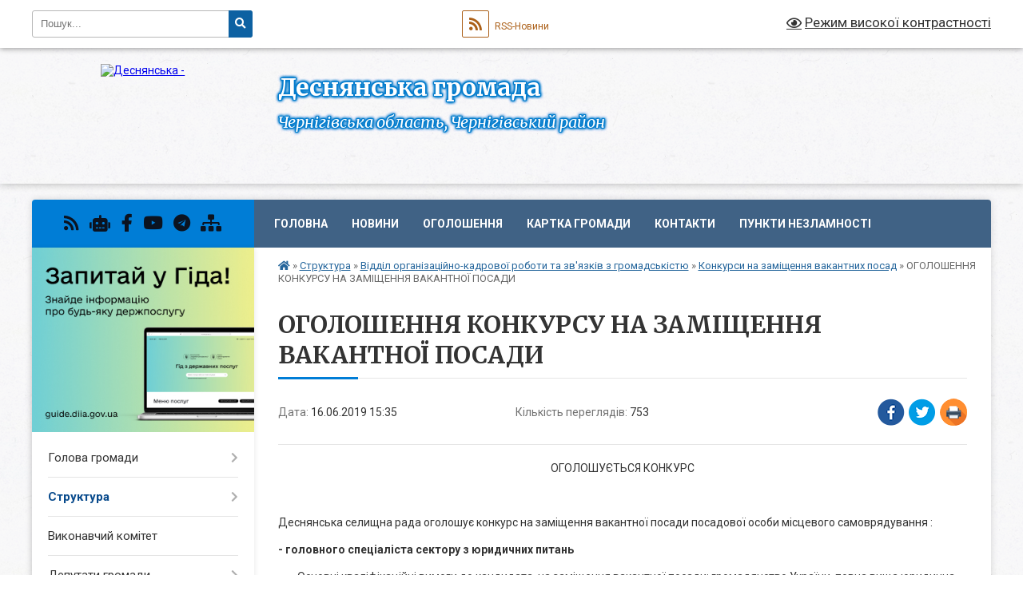

--- FILE ---
content_type: text/html; charset=UTF-8
request_url: https://desnyanska-gromada.gov.ua/news/1565786167/
body_size: 16728
content:
<!DOCTYPE html>
<html lang="uk">
<head>
	<!--[if IE]><meta http-equiv="X-UA-Compatible" content="IE=edge"><![endif]-->
	<meta charset="utf-8">
	<meta name="viewport" content="width=device-width, initial-scale=1">
	<!--[if IE]><script>
		document.createElement('header');
		document.createElement('nav');
		document.createElement('main');
		document.createElement('section');
		document.createElement('article');
		document.createElement('aside');
		document.createElement('footer');
		document.createElement('figure');
		document.createElement('figcaption');
	</script><![endif]-->
	<title>ОГОЛОШЕННЯ КОНКУРСУ НА ЗАМІЩЕННЯ ВАКАНТНОЇ ПОСАДИ | Деснянська громада</title>
	<meta name="description" content="ОГОЛОШУЄТЬСЯ КОНКУРС. .  . . Деснянська селищна рада оголошує конкурс на заміщення вакантної посади посадової особи місцевого самоврядування :  . . - головного спеціаліста сектору з юридичних питань. .     &amp;nbs">
	<meta name="keywords" content="ОГОЛОШЕННЯ, КОНКУРСУ, НА, ЗАМІЩЕННЯ, ВАКАНТНОЇ, ПОСАДИ, |, Деснянська, громада">

	
		<meta property="og:image" content="https://rada.info/upload/users_files/05389882/f14ad0c09bc8d0c9d8e713ef1cfa293c.jpg">
	<meta property="og:image:width" content="262">
	<meta property="og:image:height" content="192">
			<meta property="og:title" content="ОГОЛОШЕННЯ КОНКУРСУ НА ЗАМІЩЕННЯ ВАКАНТНОЇ ПОСАДИ">
			<meta property="og:description" content="ОГОЛОШУЄТЬСЯ КОНКУРС">
			<meta property="og:type" content="article">
	<meta property="og:url" content="https://desnyanska-gromada.gov.ua/news/1565786167/">
		
		<link rel="apple-touch-icon" sizes="57x57" href="https://gromada.org.ua/apple-icon-57x57.png">
	<link rel="apple-touch-icon" sizes="60x60" href="https://gromada.org.ua/apple-icon-60x60.png">
	<link rel="apple-touch-icon" sizes="72x72" href="https://gromada.org.ua/apple-icon-72x72.png">
	<link rel="apple-touch-icon" sizes="76x76" href="https://gromada.org.ua/apple-icon-76x76.png">
	<link rel="apple-touch-icon" sizes="114x114" href="https://gromada.org.ua/apple-icon-114x114.png">
	<link rel="apple-touch-icon" sizes="120x120" href="https://gromada.org.ua/apple-icon-120x120.png">
	<link rel="apple-touch-icon" sizes="144x144" href="https://gromada.org.ua/apple-icon-144x144.png">
	<link rel="apple-touch-icon" sizes="152x152" href="https://gromada.org.ua/apple-icon-152x152.png">
	<link rel="apple-touch-icon" sizes="180x180" href="https://gromada.org.ua/apple-icon-180x180.png">
	<link rel="icon" type="image/png" sizes="192x192"  href="https://gromada.org.ua/android-icon-192x192.png">
	<link rel="icon" type="image/png" sizes="32x32" href="https://gromada.org.ua/favicon-32x32.png">
	<link rel="icon" type="image/png" sizes="96x96" href="https://gromada.org.ua/favicon-96x96.png">
	<link rel="icon" type="image/png" sizes="16x16" href="https://gromada.org.ua/favicon-16x16.png">
	<link rel="manifest" href="https://gromada.org.ua/manifest.json">
	<meta name="msapplication-TileColor" content="#ffffff">
	<meta name="msapplication-TileImage" content="https://gromada.org.ua/ms-icon-144x144.png">
	<meta name="theme-color" content="#ffffff">
	
	
		<meta name="robots" content="">
	
	<link rel="preconnect" href="https://fonts.googleapis.com">
	<link rel="preconnect" href="https://fonts.gstatic.com" crossorigin>
	<link href="https://fonts.googleapis.com/css?family=Merriweather:400i,700|Roboto:400,400i,700,700i&amp;subset=cyrillic-ext" rel="stylesheet">

    <link rel="preload" href="https://cdnjs.cloudflare.com/ajax/libs/font-awesome/5.9.0/css/all.min.css" as="style">
	<link rel="stylesheet" href="https://cdnjs.cloudflare.com/ajax/libs/font-awesome/5.9.0/css/all.min.css" integrity="sha512-q3eWabyZPc1XTCmF+8/LuE1ozpg5xxn7iO89yfSOd5/oKvyqLngoNGsx8jq92Y8eXJ/IRxQbEC+FGSYxtk2oiw==" crossorigin="anonymous" referrerpolicy="no-referrer" />
	
	
    <link rel="preload" href="//gromada.org.ua/themes/ukraine/css/styles_vip.css?v=3.38" as="style">
	<link rel="stylesheet" href="//gromada.org.ua/themes/ukraine/css/styles_vip.css?v=3.38">
	
	<link rel="stylesheet" href="//gromada.org.ua/themes/ukraine/css/226/theme_vip.css?v=1768818432">
	
		<!--[if lt IE 9]>
	<script src="https://oss.maxcdn.com/html5shiv/3.7.2/html5shiv.min.js"></script>
	<script src="https://oss.maxcdn.com/respond/1.4.2/respond.min.js"></script>
	<![endif]-->
	<!--[if gte IE 9]>
	<style type="text/css">
		.gradient { filter: none; }
	</style>
	<![endif]-->

</head>
<body class="">

	<a href="#top_menu" class="skip-link link" aria-label="Перейти до головного меню (Alt+1)" accesskey="1">Перейти до головного меню (Alt+1)</a>
	<a href="#left_menu" class="skip-link link" aria-label="Перейти до бічного меню (Alt+2)" accesskey="2">Перейти до бічного меню (Alt+2)</a>
    <a href="#main_content" class="skip-link link" aria-label="Перейти до головного вмісту (Alt+3)" accesskey="3">Перейти до текстового вмісту (Alt+3)</a>

	

		<div id="all_screen">

						<section class="search_menu">
				<div class="wrap">
					<div class="row">
						<div class="grid-25 fl">
							<form action="https://desnyanska-gromada.gov.ua/search/" class="search">
								<input type="text" name="q" value="" placeholder="Пошук..." aria-label="Введіть пошукову фразу" required>
								<button type="submit" name="search" value="y" aria-label="Натисніть, щоб здійснити пошук"><i class="fa fa-search"></i></button>
							</form>
							<a id="alt_version_eye" href="#" title="Режим високої контрастності" onclick="return set_special('01e8b155801a0bcd8194d2e4021984b37da03ee6');"><i class="far fa-eye"></i></a>
						</div>
						<div class="grid-75">
							<div class="row">
								<div class="grid-25" style="padding-top: 13px;">
									<div id="google_translate_element"></div>
								</div>
								<div class="grid-25" style="padding-top: 13px;">
									<a href="https://gromada.org.ua/rss/226/" class="rss" title="RSS-стрічка"><span><i class="fa fa-rss"></i></span> RSS-Новини</a>
								</div>
								<div class="grid-50 alt_version_block">

									<div class="alt_version">
										<a href="#" class="set_special_version" onclick="return set_special('01e8b155801a0bcd8194d2e4021984b37da03ee6');"><i class="far fa-eye"></i> Режим високої контрастності</a>
									</div>

								</div>
								<div class="clearfix"></div>
							</div>
						</div>
						<div class="clearfix"></div>
					</div>
				</div>
			</section>
			
			<header>
				<div class="wrap">
					<div class="row">

						<div class="grid-25 logo fl">
							<a href="https://desnyanska-gromada.gov.ua/" id="logo">
								<img src="https://rada.info/upload/users_files/05389882/gerb/55ba290c7b2b62f1081002d48ab94618.png" alt="Деснянська - ">
							</a>
						</div>
						<div class="grid-75 title fr">
							<div class="slogan_1">Деснянська громада</div>
							<div class="slogan_2">Чернігівська область, Чернігівський район</div>
						</div>
						<div class="clearfix"></div>

					</div>
					
										
				</div>
			</header>

			<div class="wrap">
				<section class="middle_block">

					<div class="row">
						<div class="grid-75 fr">
							<nav class="main_menu" id="top_menu">
								<ul>
																		<li class="">
										<a href="https://desnyanska-gromada.gov.ua/main/">Головна</a>
																													</li>
																		<li class=" has-sub">
										<a href="https://desnyanska-gromada.gov.ua/news/">Новини</a>
																				<button onclick="return show_next_level(this);" aria-label="Показати підменю"></button>
																														<ul>
																						<li>
												<a href="https://desnyanska-gromada.gov.ua/informaciya-derzhavna-podatkova-sluzhba-ukraini-v-chernigivskij-oblasti-14-37-10-18-02-2021/">Інформує Головне управління ДПС у Чернігівській області</a>
																																			</li>
																						<li>
												<a href="https://desnyanska-gromada.gov.ua/informue-golovne-upravlinnya-pensijnogo-fondu-ukraini-v-chernigivskij-oblasti-10-18-36-23-02-2021/">Інформує Головне управління ПФУ в Чернігівській області</a>
																																			</li>
																						<li>
												<a href="https://desnyanska-gromada.gov.ua/derzhavna-sluzhba-zajnyatosti-12-35-35-17-04-2024/">Інформує Чернігівський обласний центр зайнятості</a>
																																			</li>
																						<li>
												<a href="https://desnyanska-gromada.gov.ua/migracijna-sluzhba-povidomlyae-14-39-10-18-02-2021/">Міграційна служба повідомляє</a>
																																			</li>
																						<li>
												<a href="https://desnyanska-gromada.gov.ua/fondu-socialnogo-strahuvannya-ukraini-v-chernigivskij-oblasti-10-59-58-19-02-2021/">Фонд соціального страхування України в Чернігівській області</a>
																																			</li>
																						<li>
												<a href="https://desnyanska-gromada.gov.ua/upravlinnya-derzhpraci-u-chernigivskij-oblasti-povidomlyae-16-43-31-15-03-2021/">Управління Держпраці у Чернігівській області повідомляє</a>
																																			</li>
																						<li>
												<a href="https://desnyanska-gromada.gov.ua/pressluzhba-sb-ukraini-v-chernigivskij-oblasti-16-40-47-12-08-2021/">Пресслужба СБ України  в Чернігівській області</a>
																																			</li>
																																</ul>
																			</li>
																		<li class=" has-sub">
										<a href="https://desnyanska-gromada.gov.ua/more_news/">Оголошення</a>
																				<button onclick="return show_next_level(this);" aria-label="Показати підменю"></button>
																														<ul>
																						<li>
												<a href="https://desnyanska-gromada.gov.ua/fond-derzhavnogo-majna-ukraini-14-20-01-11-06-2025/">Фонд державного майна України</a>
																																			</li>
																						<li>
												<a href="https://desnyanska-gromada.gov.ua/grantovij-dajdzhest-11-57-00-10-06-2025/">Грантовий дайджест</a>
																																			</li>
																																</ul>
																			</li>
																		<li class="">
										<a href="https://desnyanska-gromada.gov.ua/structure/">Картка громади</a>
																													</li>
																		<li class="">
										<a href="https://desnyanska-gromada.gov.ua/feedback/">Контакти</a>
																													</li>
																		<li class="">
										<a href="https://desnyanska-gromada.gov.ua/punkti-nezlamnosti-15-31-34-02-01-2026/">Пункти незламності</a>
																													</li>
																										</ul>

								<button class="menu-button" id="open-button" tabindex="-1"><i class="fas fa-bars"></i> Меню сайту</button>

							</nav>
							
							<div class="clearfix"></div>

														<section class="bread_crumbs">
								<div xmlns:v="http://rdf.data-vocabulary.org/#"><a href="https://desnyanska-gromada.gov.ua/" title="Головна сторінка"><i class="fas fa-home"></i></a> &raquo; <a href="https://desnyanska-gromada.gov.ua/struktura-09-20-35-12-02-2021/">Структура</a> &raquo; <a href="https://desnyanska-gromada.gov.ua/viddil-organizacijnokadrovoi-roboti-ta-zvyazkiv-z-gromadskistju-15-30-20-14-08-2019/">Відділ організаційно-кадрової роботи та зв'язків з громадськістю</a> &raquo; <a href="https://desnyanska-gromada.gov.ua/konkkursi-na-zamischennya-vakantnih-posad-15-31-45-14-08-2019/" aria-current="page">Конкурси на заміщення вакантних посад</a>  &raquo; <span>ОГОЛОШЕННЯ КОНКУРСУ НА ЗАМІЩЕННЯ ВАКАНТНОЇ ПОСАДИ</span></div>
							</section>
							
							<main id="main_content">

																											<h1>ОГОЛОШЕННЯ КОНКУРСУ НА ЗАМІЩЕННЯ ВАКАНТНОЇ ПОСАДИ</h1>


<div class="row">
	<div class="grid-30 one_news_date">
		Дата: <span>16.06.2019 15:35</span>
	</div>
	<div class="grid-30 one_news_count">
		Кількість переглядів: <span>753</span>
	</div>
		<div class="grid-30 one_news_socials">
		<button class="social_share" data-type="fb" aria-label="Поширити у Фейсбук"><img src="//gromada.org.ua/themes/ukraine/img/share/fb.png" alt="Іконка Facebook"></button>
		<button class="social_share" data-type="tw" aria-label="Поширити в Tweitter"><img src="//gromada.org.ua/themes/ukraine/img/share/tw.png" alt="Іконка Twitter"></button>
		<button class="print_btn" onclick="window.print();" aria-label="Надрукувати статтю"><img src="//gromada.org.ua/themes/ukraine/img/share/print.png" alt="Значок принтера"></button>
	</div>
		<div class="clearfix"></div>
</div>

<hr>

<p align="center">ОГОЛОШУЄТЬСЯ КОНКУРС</p>

<p>&nbsp;</p>

<p>Деснянська селищна рада оголошує конкурс на заміщення вакантної посади посадової особи місцевого самоврядування : <b>&nbsp;</b></p>

<p><b>- головного спеціаліста сектору з юридичних питань</b></p>

<p>&nbsp;&nbsp;&nbsp;&nbsp;&nbsp;&nbsp;&nbsp; <u>Основні кваліфікаційні вимоги до кандидата&nbsp; на заміщення вакантної</u> <u>посади</u>: громадянство України, повна вища юридична&nbsp; освіта, досвід роботи за фахом не менше трьох років, знання нормативних документів, що стосуються&nbsp; державної служби та служби в органах місцевого самоврядування, вільне володіння державною мовою та основним навичкам роботи з комп&rsquo;ютером.</p>

<p>&nbsp;&nbsp;&nbsp;&nbsp;&nbsp;&nbsp;&nbsp;&nbsp;&nbsp;&nbsp;&nbsp;&nbsp; Документи приймаються протягом 30 календарних днів з дня опублікування оголошення за адресою:&nbsp; смт. Десна, вул. Ювілейна 1а, приміщення селищної ради,&nbsp; тел.4-61-18.&nbsp;</p>

<p>&nbsp;</p>

<p><strong>Перелік документів, що подаються претендентом для участі в конкурсі</strong>:</p>

<ol>
	<li>Заява про участь у конкурсі, в якій зазначається про ознайомлення заявника із встановленими законодавством обмеженнями щодо прийняття на службу до органів місцевого самоврядування;</li>
	<li>копія паспорта громадянина України;</li>
	<li>копія ідентифікаційного коду;</li>
</ol>

<p>&nbsp; &nbsp; &nbsp;3) копія документа про освіту;</p>

<ol start="4">
	<li>особова картка (П-2ДС);</li>
	<li>2 фотокартки 4х6;</li>
</ol>

<p>&nbsp; &nbsp; &nbsp;5) згода на обробку персональних даних;</p>

<p>&nbsp; &nbsp; &nbsp;6) підтвердження подання декларації особи, уповноваженої на виконання функцій держави або місцевого самоврядування, за минулий рік (відповідно до статті 45 Закону України &laquo;Про запобігання корупції&raquo;).</p>

<p style="text-align: center;"><img alt="Фото без опису"  alt="" src="https://rada.info/upload/users_files/05389882/f14ad0c09bc8d0c9d8e713ef1cfa293c.jpg" style="width: 262px; height: 192px;" /></p>
<div class="clearfix"></div>

<hr>



<p><a href="https://desnyanska-gromada.gov.ua/konkkursi-na-zamischennya-vakantnih-posad-15-31-45-14-08-2019/" class="btn btn-grey">&laquo; повернутися</a></p>																	
							</main>
						</div>
						<div class="grid-25 fl">

							<div class="project_name">
								<a href="https://gromada.org.ua/rss/226/" rel="nofollow" target="_blank" title="RSS-стрічка новин сайту"><i class="fas fa-rss"></i></a>
																<a href="https://desnyanska-gromada.gov.ua/feedback/#chat_bot" title="Наша громада в смартфоні"><i class="fas fa-robot"></i></a>
																																<a href="https://www.facebook.com/desnaotg/" rel="nofollow" target="_blank" title="Приєднуйтесь до нас у Facebook"><i class="fab fa-facebook-f"></i></a>								<a href="https://www.youtube.com/@%D0%94%D0%B5%D1%81%D0%BD%D1%8F%D0%BD%D1%81%D1%8C%D0%BA%D0%B0%D1%81%D0%B5%D0%BB%D0%B8%D1%89%D0%BD%D0%B0%D1%80%D0%B0%D0%B4%D0%B0" rel="nofollow" target="_blank" title="Наш Youtube-канал"><i class="fab fa-youtube"></i></a>								<a href="https://t.me/desna_gromada" rel="nofollow" target="_blank" title="Телеграм-канал"><i class="fab fa-telegram"></i></a>								<a href="https://desnyanska-gromada.gov.ua/sitemap/" title="Мапа сайту"><i class="fas fa-sitemap"></i></a>
							</div>
														<aside class="left_sidebar">
							
																<div class="diia_guide">
									<a href="https://guide.diia.gov.ua/" rel="nofollow" target="_blank" title="Посилання на Гіда з державних послуг"><img src="https://gromada.org.ua/upload/diia_guide.jpg" alt="Гід державних послуг"></a>
								</div>
								
																<nav class="sidebar_menu" id="left_menu">
									<ul>
																				<li class=" has-sub">
											<a href="https://desnyanska-gromada.gov.ua/golova-gromadi-10-50-28-29-06-2016/">Голова громади</a>
																						<button onclick="return show_next_level(this);" aria-label="Показати підменю"></button>
																																	<i class="fa fa-chevron-right"></i>
											<ul>
																								<li class="">
													<a href="https://desnyanska-gromada.gov.ua/zvit-selischnogo-golovi-09-40-54-13-05-2019/">Звіт селищного голови</a>
																																						</li>
																																			</ul>
																					</li>
																				<li class="active has-sub">
											<a href="https://desnyanska-gromada.gov.ua/struktura-09-20-35-12-02-2021/">Структура</a>
																						<button onclick="return show_next_level(this);" aria-label="Показати підменю"></button>
																																	<i class="fa fa-chevron-right"></i>
											<ul>
																								<li class="">
													<a href="https://desnyanska-gromada.gov.ua/upravlinnya-09-56-54-04-11-2024/">Управління</a>
																																						</li>
																								<li class="">
													<a href="https://desnyanska-gromada.gov.ua/zagalnij-viddil-11-52-45-15-02-2021/">Загальний відділ</a>
																																						</li>
																								<li class="active has-sub">
													<a href="https://desnyanska-gromada.gov.ua/viddil-organizacijnokadrovoi-roboti-ta-zvyazkiv-z-gromadskistju-15-30-20-14-08-2019/">Відділ організаційно-кадрової роботи та зв'язків з громадськістю</a>
																										<button onclick="return show_next_level(this);" aria-label="Показати підменю"></button>
																																							<i class="fa fa-chevron-right"></i>
													<ul>
																												<li class="active"><a href="https://desnyanska-gromada.gov.ua/konkkursi-na-zamischennya-vakantnih-posad-15-31-45-14-08-2019/">Конкурси на заміщення вакантних посад</a></li>
																																									</ul>
																									</li>
																								<li class="">
													<a href="https://desnyanska-gromada.gov.ua/viddil-centr-nadannya-administrativnih-poslug-10-08-52-04-11-2024/">Відділ "Центр надання адміністративних послуг"</a>
																																						</li>
																								<li class="">
													<a href="https://desnyanska-gromada.gov.ua/sektor-z-juridichnih-pitan-12-04-30-15-02-2021/">Сектор з юридичних питань</a>
																																						</li>
																								<li class=" has-sub">
													<a href="https://desnyanska-gromada.gov.ua/sektor-kulturi-turizmu-sportu-14-30-56-18-02-2021/">Сектор культури, туризму, спорту</a>
																										<button onclick="return show_next_level(this);" aria-label="Показати підменю"></button>
																																							<i class="fa fa-chevron-right"></i>
													<ul>
																												<li><a href="https://desnyanska-gromada.gov.ua/amatorski-kolektivi-12-27-54-24-09-2018/">Аматорські колективи</a></li>
																												<li><a href="https://desnyanska-gromada.gov.ua/normativna-baza-10-54-39-03-08-2017/">Нормативна база</a></li>
																												<li><a href="https://desnyanska-gromada.gov.ua/muzejnij-kutochok-v-budinku-kulturi-s-morivsk-16-21-45-20-09-2018/">Музейний куточок в Будинку культури села Морівськ</a></li>
																												<li><a href="https://desnyanska-gromada.gov.ua/posilannya-10-54-05-03-08-2017/">Посилання</a></li>
																												<li><a href="https://desnyanska-gromada.gov.ua/kultura-10-52-43-03-08-2017/">Культура</a></li>
																																									</ul>
																									</li>
																								<li class=" has-sub">
													<a href="https://desnyanska-gromada.gov.ua/socialna-robota-08-44-34-03-08-2017/">Відділ у справах сім`ї, дітей та молоді, соціального захисту населення.</a>
																										<button onclick="return show_next_level(this);" aria-label="Показати підменю"></button>
																																							<i class="fa fa-chevron-right"></i>
													<ul>
																												<li><a href="https://desnyanska-gromada.gov.ua/podii-08-51-26-03-08-2017/">Події</a></li>
																												<li><a href="https://desnyanska-gromada.gov.ua/pro-zapobigannya-ta-protidiju-domashnomu-nasilstvu-08-48-19-26-06-2019/">Протидія домашньому насильству</a></li>
																												<li><a href="https://desnyanska-gromada.gov.ua/derzhavni-standarti-socialnih-poslug-1522747660/">Державні стандарти соціальних послуг</a></li>
																												<li><a href="https://desnyanska-gromada.gov.ua/viznachennya-potreb-naselennya-teritorialnoi-gromadi-u-socialnih-poslugah-15-50-12-11-04-2024/">Визначення потреб населення територіальної громади у соціальних послугах станом на 2024 рік</a></li>
																												<li><a href="https://desnyanska-gromada.gov.ua/informacijni-kartki-socialnih-poslug-08-31-31-01-04-2025/">Інформаційні картки соціальних послуг</a></li>
																																									</ul>
																									</li>
																								<li class="">
													<a href="https://desnyanska-gromada.gov.ua/buhgalterskij-viddil-10-04-14-04-11-2024/">Бухгалтерський відділ</a>
																																						</li>
																								<li class=" has-sub">
													<a href="https://desnyanska-gromada.gov.ua/viddil-zemelnih-vidnosin-arhitekturi-mistobuduvannya-1525502613/">Відділ земельних відносин, архітектури, містобудування</a>
																										<button onclick="return show_next_level(this);" aria-label="Показати підменю"></button>
																																							<i class="fa fa-chevron-right"></i>
													<ul>
																												<li><a href="https://desnyanska-gromada.gov.ua/perelik-obektiv-komunalnoi-vlasnosti-14-37-27-14-07-2020/">Перелік об'єктів комунальної власності</a></li>
																												<li><a href="https://desnyanska-gromada.gov.ua/derzhavni-budivelni-normi-1525503619/">Державні будівельні норми</a></li>
																												<li><a href="https://desnyanska-gromada.gov.ua/dogovori-arendi-09-57-42-16-09-2020/">Договори оренди</a></li>
																												<li><a href="https://desnyanska-gromada.gov.ua/detalni-plani-teritorij-16-23-47-18-05-2020/">Детальні плани територій</a></li>
																												<li><a href="https://desnyanska-gromada.gov.ua/zrazki-zayav-1525509913/">Зразки заяв</a></li>
																												<li><a href="https://desnyanska-gromada.gov.ua/mistobudivna-dokumentaciya-1525684371/">Містобудівна документація</a></li>
																												<li><a href="https://desnyanska-gromada.gov.ua/normativna-baza-1525506973/">Нормативна база</a></li>
																																									</ul>
																									</li>
																								<li class="">
													<a href="https://desnyanska-gromada.gov.ua/sektor-ekonomiki-10-05-20-04-11-2024/">Сектор економіки</a>
																																						</li>
																								<li class=" has-sub">
													<a href="https://desnyanska-gromada.gov.ua/sektor-z-publichnih-zakupivel-11-59-37-18-02-2021/">Сектор з публічних закупівель</a>
																										<button onclick="return show_next_level(this);" aria-label="Показати підменю"></button>
																																							<i class="fa fa-chevron-right"></i>
													<ul>
																												<li><a href="https://desnyanska-gromada.gov.ua/tenderna-dokumentaciya-1527772256/">Тендерна документація</a></li>
																												<li><a href="https://desnyanska-gromada.gov.ua/plan-tendernih-zakupivel-na-2019-rik-15-47-54-03-01-2019/">План тендерних закупівель на 2019 рік</a></li>
																												<li><a href="https://desnyanska-gromada.gov.ua/plan-tendernih-zakupivel-1527773869/">План тендерних закупівель на 2018 рік</a></li>
																												<li><a href="https://desnyanska-gromada.gov.ua/obgruntuvannya-tehnichnih-ta-yakisnih-harakteristik-15-59-14-03-03-2021/">Обгрунтування технічних та якісних характеристик</a></li>
																												<li><a href="https://desnyanska-gromada.gov.ua/informaciya-schodo-procedur-zakupivel-08-26-41-12-07-2021/">Інформація щодо процедур закупівель</a></li>
																												<li><a href="https://desnyanska-gromada.gov.ua/zrazki-dokumentiv-10-21-11-12-01-2026/">Зразки документів</a></li>
																																									</ul>
																									</li>
																								<li class="">
													<a href="https://desnyanska-gromada.gov.ua/sluzhba-u-spravah-ditej-11-26-14-15-02-2021/">Служба у справах дітей</a>
																																						</li>
																								<li class=" has-sub">
													<a href="https://desnyanska-gromada.gov.ua/miscevij-finansovij-organ-12-22-25-12-02-2021/">Фінансовий відділ</a>
																										<button onclick="return show_next_level(this);" aria-label="Показати підменю"></button>
																																							<i class="fa fa-chevron-right"></i>
													<ul>
																												<li><a href="https://desnyanska-gromada.gov.ua/struktura-11-44-12-15-02-2021/">Структура</a></li>
																												<li><a href="https://desnyanska-gromada.gov.ua/bjudzhet-gromadi-15-44-56-15-12-2020/">Бюджет громади</a></li>
																												<li><a href="https://desnyanska-gromada.gov.ua/proekti-bjudzhetu-15-46-04-15-12-2020/">Проекти рішення про бюджет</a></li>
																												<li><a href="https://desnyanska-gromada.gov.ua/rishennya-pro-bjudzhet-na-2021-rik-12-43-57-29-12-2020/">Рішення про бюджет</a></li>
																												<li><a href="https://desnyanska-gromada.gov.ua/zviti-16-57-55-17-02-2021/">Звіти</a></li>
																												<li><a href="https://desnyanska-gromada.gov.ua/nakazi-16-35-45-12-11-2025/">Накази</a></li>
																																									</ul>
																									</li>
																								<li class=" has-sub">
													<a href="https://desnyanska-gromada.gov.ua/viddil-osviti-16-36-06-02-08-2017/">Відділ освіти</a>
																										<button onclick="return show_next_level(this);" aria-label="Показати підменю"></button>
																																							<i class="fa fa-chevron-right"></i>
													<ul>
																												<li><a href="https://desnyanska-gromada.gov.ua/ustanovchi-dokumenti-1536741461/">Установчі документи</a></li>
																												<li><a href="https://desnyanska-gromada.gov.ua/prozorist-ta-informacijna-vidkritist-zakladiv-osviti-gromadi-14-37-47-29-11-2017/">Прозорість та інформаційна відкритість закладів освіти громади</a></li>
																												<li><a href="https://desnyanska-gromada.gov.ua/podii-16-52-08-02-08-2017/">Події</a></li>
																												<li><a href="https://desnyanska-gromada.gov.ua/koshtoris-ta-finansovi-zviti-14-17-44-23-06-2020/">Кошторис та фінансові звіти</a></li>
																												<li><a href="https://desnyanska-gromada.gov.ua/obgovorennya-15-40-31-23-11-2018/">Громадське обговорення щодо присвоєння імені Героя України Євгена Лоскота Деснянському НВК</a></li>
																												<li><a href="https://desnyanska-gromada.gov.ua/konkurs-14-39-11-07-06-2019/">Конкурс</a></li>
																																									</ul>
																									</li>
																								<li class="">
													<a href="https://desnyanska-gromada.gov.ua/viddil-blagoustroju-10-06-44-04-11-2024/">Відділ благоустрою</a>
																																						</li>
																								<li class="">
													<a href="https://desnyanska-gromada.gov.ua/obslugovujuchij-personal-10-11-08-04-11-2024/">Обслуговуючий персонал</a>
																																						</li>
																																			</ul>
																					</li>
																				<li class="">
											<a href="https://desnyanska-gromada.gov.ua/vikonavchij-komitet-10-48-49-29-06-2016/">Виконавчий комітет</a>
																																</li>
																				<li class=" has-sub">
											<a href="https://desnyanska-gromada.gov.ua/deputatskij-sklad-10-16-27-29-06-2016/">Депутати громади</a>
																						<button onclick="return show_next_level(this);" aria-label="Показати підменю"></button>
																																	<i class="fa fa-chevron-right"></i>
											<ul>
																								<li class="">
													<a href="https://desnyanska-gromada.gov.ua/postijni-komisii-desnyanskoi-selischnoi-radi-10-50-29-28-01-2020/">Постійні комісії Деснянської селищної ради</a>
																																						</li>
																								<li class="">
													<a href="https://desnyanska-gromada.gov.ua/zvernennya-gromadyan-16-12-29-11-10-2021/">Звернення громадян</a>
																																						</li>
																																			</ul>
																					</li>
																				<li class=" has-sub">
											<a href="https://desnyanska-gromada.gov.ua/pasport-gromadi-10-47-18-29-06-2016/">Паспорт громади</a>
																						<button onclick="return show_next_level(this);" aria-label="Показати підменю"></button>
																																	<i class="fa fa-chevron-right"></i>
											<ul>
																								<li class="">
													<a href="https://desnyanska-gromada.gov.ua/pasport-gromadi-stanom-na-2023-rik-14-33-47-31-05-2023/">Паспорт громади станом на 2023 рік</a>
																																						</li>
																								<li class="">
													<a href="https://desnyanska-gromada.gov.ua/pasport-gromadi-stanom-na-2024-rik-12-10-26-26-02-2024/">Паспорт громади станом на 2024 рік</a>
																																						</li>
																								<li class="">
													<a href="https://desnyanska-gromada.gov.ua/pasport-gromadi-stanom-na-2025-rik-08-51-46-07-01-2025/">Паспорт громади станом на 2025 рік</a>
																																						</li>
																								<li class="">
													<a href="https://desnyanska-gromada.gov.ua/utochnennya-pereliku-nazv-vulic-ta-provulkiv-u-naselenih-punktah-na-teritorii-desnyanskoi-selischnoi-radi-11-35-02-13-01-2025/">Уточнення переліку назв вулиць та провулків у населених пунктах на території Деснянської селищної ради</a>
																																						</li>
																																			</ul>
																					</li>
																				<li class="">
											<a href="https://desnyanska-gromada.gov.ua/istorichna-dovidka-10-18-04-29-06-2016/">Історична довідка</a>
																																</li>
																				<li class="">
											<a href="https://desnyanska-gromada.gov.ua/gendernij-pasport-08-54-06-31-05-2024/">Гендерний паспорт</a>
																																</li>
																				<li class="">
											<a href="https://desnyanska-gromada.gov.ua/docs/">Офіційні документи</a>
																																</li>
																				<li class=" has-sub">
											<a href="https://desnyanska-gromada.gov.ua/dostup-do-publichnoi-informacii-08-18-16-02-03-2018/">Доступ до публічної інформації</a>
																						<button onclick="return show_next_level(this);" aria-label="Показати підменю"></button>
																																	<i class="fa fa-chevron-right"></i>
											<ul>
																								<li class="">
													<a href="https://desnyanska-gromada.gov.ua/pro-organizaciju-roboti-iz-zabezpechennya-desnyanskoju-selischnoju-radoju-dostupu-do-publichnoi-informacii-u-vidpovidnosti-z-vimogami-chinnogo-zakonod/">Про організацію роботи із забезпечення Деснянською  селищною радою доступу до публічної інформації у відповідності з вимогами чинного законодавства</a>
																																						</li>
																								<li class="">
													<a href="https://desnyanska-gromada.gov.ua/poryadok-dostupu-do-publichnoi-informacii -u-desnyanskij-selischnij-radi-09-17-20-02-03-2018/">Порядок  доступу до публічної інформації  у Деснянській селищній раді</a>
																																						</li>
																								<li class="">
													<a href="https://desnyanska-gromada.gov.ua/forma-zapitu-na-informaciju-09-19-45-02-03-2018/">Форма запиту на інформацію</a>
																																						</li>
																								<li class="">
													<a href="https://desnyanska-gromada.gov.ua/perelik-informacii-z-obmezhenim-dostupom -konfidencijnoi-taemnoi-sluzhbovoi-scho-e-u-volodinni-desnyanskoi-selischnoi-radi-09-22-01-02-03-2018/">Перелік  Інформації з обмеженим доступом  ( конфіденційної, таємної, службової), що є у володінні Деснянської селищної ради</a>
																																						</li>
																								<li class="">
													<a href="https://desnyanska-gromada.gov.ua/instrukciya-schodo-proceduri-podannya-ta-rozglyadu-zapitu-na-informaciju-09-23-52-02-03-2018/">Інструкція щодо процедури подання та розгляду запиту на інформацію</a>
																																						</li>
																																			</ul>
																					</li>
																				<li class=" has-sub">
											<a href="https://desnyanska-gromada.gov.ua/mistobudivna-dokumentaciya-15-58-27-30-07-2024/">Містобудівна документація</a>
																						<button onclick="return show_next_level(this);" aria-label="Показати підменю"></button>
																																	<i class="fa fa-chevron-right"></i>
											<ul>
																								<li class=" has-sub">
													<a href="https://desnyanska-gromada.gov.ua/dokumentaciya-do-kompleksnogo-planu-15-59-32-30-07-2024/">Комплексний план</a>
																										<button onclick="return show_next_level(this);" aria-label="Показати підменю"></button>
																																							<i class="fa fa-chevron-right"></i>
													<ul>
																												<li><a href="https://desnyanska-gromada.gov.ua/dokumentaciya-do-kompleksnogo-planu-14-45-53-31-07-2024/">Документація до комплексного плану</a></li>
																												<li><a href="https://desnyanska-gromada.gov.ua/dlya-oznajomlennya-gromadskosti-14-54-05-31-07-2024/">Для ознайомлення громадськості</a></li>
																												<li><a href="https://desnyanska-gromada.gov.ua/gromadske-obgovorennya-14-54-36-31-07-2024/">Громадське обговорення</a></li>
																																									</ul>
																									</li>
																								<li class="">
													<a href="https://desnyanska-gromada.gov.ua/detalni-plani-teritorii-14-17-36-31-07-2024/">Детальні плани території</a>
																																						</li>
																								<li class="">
													<a href="https://desnyanska-gromada.gov.ua/generalnij-plan-naselenogo-punktu-14-41-55-31-07-2024/">Генеральний план населеного пункту</a>
																																						</li>
																																			</ul>
																					</li>
																				<li class=" has-sub">
											<a href="https://desnyanska-gromada.gov.ua/programi-09-12-36-28-12-2021/">Програми</a>
																						<button onclick="return show_next_level(this);" aria-label="Показати підменю"></button>
																																	<i class="fa fa-chevron-right"></i>
											<ul>
																								<li class="">
													<a href="https://desnyanska-gromada.gov.ua/programi-na-2024-rik-15-03-46-14-02-2024/">Програми на 2024 рік</a>
																																						</li>
																								<li class="">
													<a href="https://desnyanska-gromada.gov.ua/programi-na-2025-rik-09-42-50-02-12-2024/">Програми на 2025 рік</a>
																																						</li>
																								<li class="">
													<a href="https://desnyanska-gromada.gov.ua/programi-na-2026-rik-15-35-35-14-11-2025/">Програми на 2026 рік</a>
																																						</li>
																																			</ul>
																					</li>
																				<li class=" has-sub">
											<a href="https://desnyanska-gromada.gov.ua/regulyatorna-politika-1527770984/">Регуляторна політика</a>
																						<button onclick="return show_next_level(this);" aria-label="Показати підменю"></button>
																																	<i class="fa fa-chevron-right"></i>
											<ul>
																								<li class="">
													<a href="https://desnyanska-gromada.gov.ua/povidomlennya-pro-opriljudnennya-proektiv-regulyatornih-aktiv-09-42-02-12-05-2020/">Повідомлення про оприлюднення проектів регуляторних актів</a>
																																						</li>
																								<li class="">
													<a href="https://desnyanska-gromada.gov.ua/proekti-regulyatornih-aktiv-16-43-14-26-07-2021/">Проекти регуляторних актів</a>
																																						</li>
																								<li class="">
													<a href="https://desnyanska-gromada.gov.ua/prijnyati-regulyatorni-akti-16-44-07-26-07-2021/">Прийняті регуляторні акти</a>
																																						</li>
																								<li class="">
													<a href="https://desnyanska-gromada.gov.ua/regulyatorni-akti-14-30-29-24-05-2019/">Аналізи регуляторного впливу</a>
																																						</li>
																								<li class="">
													<a href="https://desnyanska-gromada.gov.ua/plan-diyalnosti-z-pidgotovki-regulyatornih-aktiv-15-15-43-27-07-2021/">План діяльності з підготовки регуляторних актів</a>
																																						</li>
																								<li class="">
													<a href="https://desnyanska-gromada.gov.ua/zviti-11-55-29-25-10-2021/">Звіти</a>
																																						</li>
																																			</ul>
																					</li>
																				<li class="">
											<a href="https://desnyanska-gromada.gov.ua/socialnoekonomichnij-rozvitok-15-38-42-11-11-2021/">Соціально-економічний розвиток</a>
																																</li>
																				<li class=" has-sub">
											<a href="https://desnyanska-gromada.gov.ua/cnap-12-17-58-29-03-2023/">ЦНАП (Центр надання адміністративних послуг)</a>
																						<button onclick="return show_next_level(this);" aria-label="Показати підменю"></button>
																																	<i class="fa fa-chevron-right"></i>
											<ul>
																								<li class="">
													<a href="https://desnyanska-gromada.gov.ua/reglament-16-27-34-31-03-2023/">Регламент</a>
																																						</li>
																								<li class="">
													<a href="https://desnyanska-gromada.gov.ua/polozhennya-16-30-35-31-03-2023/">Положення</a>
																																						</li>
																								<li class="">
													<a href="https://desnyanska-gromada.gov.ua/perelik-poslug-16-33-53-31-03-2023/">Перелік послуг</a>
																																						</li>
																								<li class="">
													<a href="https://desnyanska-gromada.gov.ua/grafik-roboti-16-35-44-31-03-2023/">Графік роботи</a>
																																						</li>
																								<li class="">
													<a href="https://desnyanska-gromada.gov.ua/informacijni-kartki-15-19-54-03-04-2023/">Інформаційні картки</a>
																																						</li>
																								<li class="">
													<a href="https://desnyanska-gromada.gov.ua/informacijni-videoroliki-08-51-37-01-05-2025/">Інформаційні відеоролики</a>
																																						</li>
																																			</ul>
																					</li>
																				<li class=" has-sub">
											<a href="https://desnyanska-gromada.gov.ua/komunalni-pidpriemstva-12-24-32-14-08-2017/">Комунальні підприємства</a>
																						<button onclick="return show_next_level(this);" aria-label="Показати підменю"></button>
																																	<i class="fa fa-chevron-right"></i>
											<ul>
																								<li class=" has-sub">
													<a href="https://desnyanska-gromada.gov.ua/kp-mizhrichchya-12-25-18-14-08-2017/">КП "МІЖРІЧЧЯ" Денянської селищної ради</a>
																										<button onclick="return show_next_level(this);" aria-label="Показати підменю"></button>
																																							<i class="fa fa-chevron-right"></i>
													<ul>
																												<li><a href="https://desnyanska-gromada.gov.ua/finansova-zvitnist-12-48-45-30-07-2019/">Фінансова звітність за І та ІІ квартал.</a></li>
																												<li><a href="https://desnyanska-gromada.gov.ua/finansova-zvitnist-za-9-m-11-14-16-31-10-2019/">Фінансова звітність за 9 м.</a></li>
																												<li><a href="https://desnyanska-gromada.gov.ua/finansova-zvitnist-na-31-grudnya-2019-roku-10-13-49-30-01-2020/">Фінансова звітність станом на 31 грудня 2019 року</a></li>
																																									</ul>
																									</li>
																								<li class=" has-sub">
													<a href="https://desnyanska-gromada.gov.ua/kp-pmsd-12-29-12-14-08-2017/">КНП "Деснянський центр первинної медико-санітарної допомоги"</a>
																										<button onclick="return show_next_level(this);" aria-label="Показати підменю"></button>
																																							<i class="fa fa-chevron-right"></i>
													<ul>
																												<li><a href="https://desnyanska-gromada.gov.ua/statut-knp-desnyanskij-cpmsd-11-59-04-03-04-2019/">Статут КНП "Деснянський ЦПМСД</a></li>
																												<li><a href="https://desnyanska-gromada.gov.ua/finansova-zvitnist-11-17-08-23-01-2020/">Фінансова звітність</a></li>
																												<li><a href="https://desnyanska-gromada.gov.ua/obgruntuvannya-tehnichnih-ta-yakisnih-harakteristik-zakupivli-tovariv-14-39-40-25-06-2024/">Обґрунтування технічних та якісних характеристик закупівлі товарів</a></li>
																																									</ul>
																									</li>
																																			</ul>
																					</li>
																				<li class="">
											<a href="https://desnyanska-gromada.gov.ua/evidnovlennya-10-45-48-16-08-2025/">єВідновлення</a>
																																</li>
																				<li class="">
											<a href="https://desnyanska-gromada.gov.ua/vakansii-09-03-39-02-04-2024/">Вакансії</a>
																																</li>
																				<li class=" has-sub">
											<a href="https://desnyanska-gromada.gov.ua/korisna-informaciya-12-11-24-02-01-2018/">Корисна інформація</a>
																						<button onclick="return show_next_level(this);" aria-label="Показати підменю"></button>
																																	<i class="fa fa-chevron-right"></i>
											<ul>
																								<li class="">
													<a href="https://desnyanska-gromada.gov.ua/utochnennya-pereliku-nazv-vulic-ta-provulkiv-u-naselenih-punktah-na-teritorii-desnyanskoi-selischnoi-radi-11-36-12-13-01-2025/">Уточнення переліку назв вулиць та провулків у населених пунктах на території Деснянської селищної ради</a>
																																						</li>
																								<li class="">
													<a href="https://desnyanska-gromada.gov.ua/informaciya-scho-mae-gromadskosuspilnij-interes-16-08-50-24-01-2018/">Інформація, що має громадсько-суспільний інтерес</a>
																																						</li>
																								<li class="">
													<a href="https://desnyanska-gromada.gov.ua/korisni-posilannya-12-26-50-02-01-2018/">Корисні посилання</a>
																																						</li>
																								<li class="">
													<a href="https://desnyanska-gromada.gov.ua/virobnichij-travmatizm-–-prichini-ta-shlyahi-jogo-zapobigannya-11-56-11-11-01-2018/">Виробничий травматизм - причина та шляхи його запобігання</a>
																																						</li>
																								<li class="">
													<a href="https://desnyanska-gromada.gov.ua/rozrobka-kompleksnih-planiv-posibnik-dlya-gromad-10-28-10-09-11-2023/">«Розробка комплексних планів» посібник для громад</a>
																																						</li>
																																			</ul>
																					</li>
																				<li class=" has-sub">
											<a href="https://desnyanska-gromada.gov.ua/cifrova-osvita-09-48-28-07-11-2025/">Цифрова освіта</a>
																						<button onclick="return show_next_level(this);" aria-label="Показати підменю"></button>
																																	<i class="fa fa-chevron-right"></i>
											<ul>
																								<li class="">
													<a href="https://desnyanska-gromada.gov.ua/novini-09-51-33-07-11-2025/">Новини</a>
																																						</li>
																								<li class="">
													<a href="https://desnyanska-gromada.gov.ua/osnovi-kibergigieni-09-51-55-07-11-2025/">Основи кібергігієни</a>
																																						</li>
																																			</ul>
																					</li>
																				<li class="">
											<a href="https://desnyanska-gromada.gov.ua/strategii-rozvitku-2017-2025-15-34-52-14-09-2023/">Стратегії розвитку 2017 - 2025</a>
																																</li>
																				<li class="">
											<a href="https://desnyanska-gromada.gov.ua/rozrobka-strategii-rozvitku-desnyanskoi-teritorialnoi-gromadi-na-20222027-rr-11-42-30-18-02-2022/">Розробка Стратегії розвитку на 2022-2027 рр.</a>
																																</li>
																				<li class="">
											<a href="https://desnyanska-gromada.gov.ua/konsultaciya-z-gromadskistju-15-50-31-20-05-2020/">Консультації з громадськістю</a>
																																</li>
																				<li class=" has-sub">
											<a href="https://desnyanska-gromada.gov.ua/miscevi-vibori-16-38-02-02-10-2020/">Місцеві вибори</a>
																						<button onclick="return show_next_level(this);" aria-label="Показати підменю"></button>
																																	<i class="fa fa-chevron-right"></i>
											<ul>
																								<li class="">
													<a href="https://desnyanska-gromada.gov.ua/miscevi-vibori-2020-16-38-18-02-10-2020/">Місцеві вибори 2020</a>
																																						</li>
																																			</ul>
																					</li>
																				<li class="">
											<a href="https://desnyanska-gromada.gov.ua/policejskij-oficer-gromadi-15-29-52-23-12-2023/">Поліцейський офіцер громади</a>
																																</li>
																				<li class=" has-sub">
											<a href="https://desnyanska-gromada.gov.ua/mobilna-brigada socialnopsihologichnoi-dopomogi-12-32-41-13-06-2024/">Мобільна бригада соціально-психологічної допомоги</a>
																						<button onclick="return show_next_level(this);" aria-label="Показати підменю"></button>
																																	<i class="fa fa-chevron-right"></i>
											<ul>
																								<li class="">
													<a href="https://desnyanska-gromada.gov.ua/zapobigannya-ta-protidiya-nasilstvu-za-oznakoju-stati-na-robochomu-misci-11-41-22-15-10-2025/">Запобігання та протидія насильству за ознакою статі на робочому місці</a>
																																						</li>
																																			</ul>
																					</li>
																				<li class="">
											<a href="https://desnyanska-gromada.gov.ua/informaciya-dlya-vnutrishno-peremischenih-osib-vpo-15-49-24-06-02-2025/">Інформація для внутрішньо переміщених осіб (ВПО)</a>
																																</li>
																				<li class=" has-sub">
											<a href="https://desnyanska-gromada.gov.ua/informaciya-dlya-veteraniv-ta-vpo-10-12-23-05-02-2025/">Інформація для ветеранів</a>
																						<button onclick="return show_next_level(this);" aria-label="Показати підменю"></button>
																																	<i class="fa fa-chevron-right"></i>
											<ul>
																								<li class="">
													<a href="https://desnyanska-gromada.gov.ua/fahivec-iz-suprovodu-veteraniv-ta-demobilizovanih-osib-09-14-55-31-10-2025/">Фахівець із супроводу ветеранів та демобілізованих осіб</a>
																																						</li>
																																			</ul>
																					</li>
																				<li class="">
											<a href="https://desnyanska-gromada.gov.ua/bezbarernist-14-54-36-14-02-2025/">Безбар'єрність</a>
																																</li>
																				<li class="">
											<a href="https://desnyanska-gromada.gov.ua/civilnij-zahist-10-00-27-24-03-2023/">Цивільний захист</a>
																																</li>
																				<li class="">
											<a href="https://desnyanska-gromada.gov.ua/nashi-geroi-10-33-36-20-06-2024/">Дошка пам'яті</a>
																																</li>
																				<li class="">
											<a href="https://desnyanska-gromada.gov.ua/stop-fejk-09-22-26-07-02-2020/">Stop Фейк</a>
																																</li>
																				<li class=" has-sub">
											<a href="https://desnyanska-gromada.gov.ua/ochischennya-vladi-15-35-30-25-10-2021/">Очищення влади</a>
																						<button onclick="return show_next_level(this);" aria-label="Показати підменю"></button>
																																	<i class="fa fa-chevron-right"></i>
											<ul>
																								<li class="">
													<a href="https://desnyanska-gromada.gov.ua/perelik-pracivnikiv-15-36-25-25-10-2021/">Перелік працівників</a>
																																						</li>
																																			</ul>
																					</li>
																				<li class=" has-sub">
											<a href="https://desnyanska-gromada.gov.ua/video-15-08-12-27-09-2024/">Відео</a>
																						<button onclick="return show_next_level(this);" aria-label="Показати підменю"></button>
																																	<i class="fa fa-chevron-right"></i>
											<ul>
																								<li class="">
													<a href="https://desnyanska-gromada.gov.ua/sesii-15-10-33-27-09-2024/">Сесії</a>
																																						</li>
																								<li class="">
													<a href="https://desnyanska-gromada.gov.ua/zasidannya-postijnih-komisij-08-31-12-30-09-2024/">Засідання постійних комісій</a>
																																						</li>
																																			</ul>
																					</li>
																													</ul>
								</nav>

																	<div class="petition_block">

	<div class="petition_title">Публічні закупівлі</div>

		<p><a href="https://desnyanska-gromada.gov.ua/prozorro/" title="Прозорро - публічні закупівлі"><img src="//gromada.org.ua/themes/ukraine/img/prozorro_logo.png?v=2025" alt="Банер Прозорро"></a></p>
	
	
	
</div>								
																	<div class="petition_block">
	
	<div class="petition_title">Особистий кабінет користувача</div>

		<div class="alert alert-warning">
		Ви не авторизовані. Для того, щоб мати змогу створювати або підтримувати петиції<br>
		<a href="#auth_petition" class="open-popup add_petition btn btn-yellow btn-small btn-block" style="margin-top: 10px;"><i class="fa fa-user"></i> авторизуйтесь</a>
	</div>
		
			<div class="petition_title">Система петицій</div>
		
					<div class="none_petition">Немає петицій, за які можна голосувати</div>
						
		
	
</div>
								
								
																	<div class="appeals_block">

	
				
				<div class="alert alert-info">
			<a href="#auth_person" class="alert-link open-popup"><i class="fas fa-unlock-alt"></i> Кабінет посадової особи</a>
		</div>
			
	
</div>								
								
																<div id="banner_block">

									<p style="text-align:center"><a rel="nofollow" href="https://www.president.gov.ua/" target="_blank"><img alt="Фото без опису" src="https://rada.info/upload/users_files/05389882/09fee84ad3b9b745dc7b8d45d522be77.jpg" style="height: 100px; margin-bottom: 2px; width: 300px; border-width: 1px; border-style: solid;" /></a></p>

<p style="text-align:center"><a rel="nofollow" href="https://www.rada.gov.ua/" target="_blank"><img alt="Фото без опису" src="https://rada.info/upload/users_files/05389882/ad87eee1ec0a44465f0cfd1afbdb5918.jpg" style="width: 300px; height: 100px; border-width: 1px; border-style: solid;" /></a></p>

<p style="text-align:center"><a rel="nofollow" href="http://www.kmu.gov.ua" target="_blank"><img alt="Фото без опису" src="https://rada.info/upload/users_files/05389882/0c99eb5eef5f602a70cec5f3f9a9f929.jpg" style="height: 100px; width: 300px; border-width: 1px; border-style: solid;" /></a></p>

<p style="text-align:center"><a rel="nofollow" href="https://www.cg.gov.ua/" target="_blank"><img alt="Чернігівська обласна військова адміністрація" src="https://rada.info/upload/users_files/05389882/96a98a0df7114875f810a91e10fbf944.png" style="width: 300px; height: 100px; border-width: 1px; border-style: solid;" /></a></p>

<p style="text-align:center"><a rel="nofollow" href="https://chadm.cg.gov.ua/" target="_blank"><img alt="Чернігівська районна державна адміністрація" src="https://rada.info/upload/users_files/05389882/538e8157f3e2fb68b45069591774f14c.png" style="border-width: 1px; border-style: solid; width: 300px; height: 100px;" /></a></p>

<p style="text-align:center"><a rel="nofollow" href="https://guide.diia.gov.ua/" target="_blank"><img alt="Фото без опису" src="https://rada.info/upload/users_files/05389882/1ec2a2fc6d20d30a5bc455d33ffa012b.jpg" style="width: 300px; height: 100px; border-width: 1px; border-style: solid;" /></a></p>

<p style="text-align:center"><a rel="nofollow" href="https://bf.diia.gov.ua/" target="_blank"><img alt="Статті та інструкції, які допоможуть розібратися в державних послугах у важливі моменти життя" src="https://rada.info/upload/users_files/05389882/97d2f8144c9c66c1fb5e0fc8d612214c.png" style="border-width: 1px; border-style: solid; width: 300px; height: 100px;" /></a></p>

<p style="text-align:center"><a rel="nofollow" href="https://thedigital.gov.ua/" target="_blank"><img alt="Фото без опису" src="https://rada.info/upload/users_files/05389882/88d39d47731c792601e2b19bc93591a2.png" style="border-width: 1px; border-style: solid; width: 300px; height: 100px;" /></a></p>

<p style="text-align:center"><a rel="nofollow" href="https://decentralization.ua/" target="_blank"><img alt="Децентралізація в Україні" src="https://rada.info/upload/users_files/05389882/b62c0cf132c10691da851195538766af.png" style="height: 100px; width: 300px; border-width: 1px; border-style: solid;" /></a></p>

<p style="text-align:center"><a rel="nofollow" href="http://pravo.minjust.gov.ua/" target="_blank"><img alt="Фото без опису" src="https://rada.info/upload/users_files/05389882/6f28277306de9df19ae499339d778424.jpg" style="height: 100px; width: 300px; border-width: 1px; border-style: solid;" /></a></p>

<p style="text-align:center"><a rel="nofollow" href="https://legalaid.gov.ua/kliyentam/pro-bezoplatnu-pravovu-dopomogu-bpd/" target="_blank"><img alt="Фото без опису" src="https://rada.info/upload/users_files/05389882/448933c149eb7ce7db66f026aa728f20.png" style="width: 300px; height: 100px; border-width: 1px; border-style: solid;" /></a></p>

<p style="text-align:center"><a rel="nofollow" href="https://atu.net.ua" target="_blank"><img alt="Фото без опису" src="https://rada.info/upload/users_files/05389882/f5237e64e150d812c096cb5f17e8ddbf.png" style="width: 300px; height: 100px; border-width: 1px; border-style: solid;" /></a></p>

<p style="text-align:center"><a rel="nofollow" href="https://hromady.org/" target="_blank"><img alt="Фото без опису" src="https://rada.info/upload/users_files/05389882/24aae9f2883c3ce69a53e2f36233c3a6.jpg" style="width: 300px; height: 100px; border-width: 1px; border-style: solid;" /></a></p>

<p style="text-align:center"><a rel="nofollow" href="http://www.geo.gov.ua/investicijnij-atlas-nadrokoristuvacha" target="_blank"><img alt="Фото без опису" src="https://rada.info/upload/users_files/05389882/6c12b301d72e7bf487dcb6494395533f.png" style="width: 300px; height: 100px; border-width: 1px; border-style: solid;" /></a></p>

<p style="text-align:center"><a rel="nofollow" href="https://desnyanska-gromada.gov.ua/news/1696597855/" target="_blank"><img alt="Фото без опису" src="https://rada.info/upload/users_files/05389882/8463e6084f31b8d09c1291c16ba39552.png" style="width: 300px; height: 101px; border-width: 1px; border-style: solid;" /></a></p>

<p style="text-align:center"><a rel="nofollow" href="https://bf.in.ua/" target="_blank"><img alt="Фото без опису" src="https://rada.info/upload/users_files/05389882/ea3c36db00e08d09598be37fb28e9aef.jpg" style="border-width: 1px; border-style: solid; width: 300px; height: 100px;" /></a></p>

<p style="text-align:center"><a rel="nofollow" href="https://www.facebook.com/desnaotg/" target="_blank"><img alt="Ми на Facebook" src="https://rada.info/upload/users_files/05389882/faa16f5ca6f772e1d3a5a340ee913be8.png" style="height: 100px; width: 300px; border-width: 1px; border-style: solid;" /></a></p>

<p style="text-align:center"><a rel="nofollow" href="https://zsu.team/" target="_blank"><img alt="Фото без опису" src="https://rada.info/upload/users_files/05389882/d026df2cd0588d439bdac6bbfa306cb9.gif" style="border-width: 1px; border-style: solid; width: 300px; height: 300px;" /></a></p>

<p style="text-align:center"><a rel="nofollow" href="https://davinci.army/" target="_blank"><img alt="ХОЧЕШ МИРУ? СТВОРИ ЙОГО!" src="https://rada.info/upload/users_files/05389882/b6114075c6e98c0d3cef51a25e8347e5.gif" style="border-width: 1px; border-style: solid; width: 300px; height: 300px;" /></a></p>

<p style="text-align:center"><a rel="nofollow" href="https://www.help-platform.in.ua/" target="_blank"><img alt="Платформа допомоги врятованим" src="https://rada.info/upload/users_files/05389882/e010bcf7f50658fc4b69cb8331407aee.gif" style="border-width: 1px; border-style: solid; width: 300px; height: 300px;" /></a></p>

<p style="text-align:center"><a rel="nofollow" href="https://howareu.com/" target="_blank"><img alt="Всеукраїнська програма ментального здоров'я «Ти як?»" src="https://rada.info/upload/users_files/05389882/d9508971adc7cca910bdea438d80cd01.jpg" style="border-width: 1px; border-style: solid; width: 300px; height: 300px;" /></a></p>
									<div class="clearfix"></div>

									<A rel="nofollow" href="https://www.dilovamova.com/"><IMG width=300 height=374 border=0 alt="Календар свят України. Мова ділового спілкування" title="Календар свят України. Мова ділового спілкування" src="https://www.dilovamova.com/images/wpi.cache/informer/informer_300_01.png"></A>
									<div class="clearfix"></div>

								</div>
								
							</aside>
						</div>
						<div class="clearfix"></div>
					</div>

					
				</section>

			</div>

			<section class="footer_block">
				<div class="mountains">
				<div class="wrap">
					<div class="other_projects">
						<a href="https://gromada.org.ua/" target="_blank" rel="nofollow"><img src="https://rada.info/upload/footer_banner/b_gromada_new.png" alt="Веб-сайти для громад України - GROMADA.ORG.UA"></a>
						<a href="https://rda.org.ua/" target="_blank" rel="nofollow"><img src="https://rada.info/upload/footer_banner/b_rda_new.png" alt="Веб-сайти для районних державних адміністрацій України - RDA.ORG.UA"></a>
						<a href="https://rayrada.org.ua/" target="_blank" rel="nofollow"><img src="https://rada.info/upload/footer_banner/b_rayrada_new.png" alt="Веб-сайти для районних рад України - RAYRADA.ORG.UA"></a>
						<a href="https://osv.org.ua/" target="_blank" rel="nofollow"><img src="https://rada.info/upload/footer_banner/b_osvita_new.png?v=1" alt="Веб-сайти для відділів освіти та освітніх закладів - OSV.ORG.UA"></a>
						<a href="https://gromada.online/" target="_blank" rel="nofollow"><img src="https://rada.info/upload/footer_banner/b_other_new.png" alt="Розробка офіційних сайтів державним організаціям"></a>
					</div>
					<div class="under_footer">
						Деснянська громада - 2016-2026 &copy; Весь контент доступний за ліцензією <a href="https://creativecommons.org/licenses/by/4.0/deed.uk" target="_blank" rel="nofollow">Creative Commons Attribution 4.0 International License</a>, якщо не зазначено інше.
					</div>
				</div>
				</div>
			</section>

			<footer>
				<div class="wrap">
					<div class="row">
						<div class="grid-25 socials">
							<a href="https://gromada.org.ua/rss/226/" rel="nofollow" target="_blank" title="RSS-стрічка"><i class="fas fa-rss"></i></a>							
														<a href="https://desnyanska-gromada.gov.ua/feedback/#chat_bot" title="Наша громада в смартфоні"><i class="fas fa-robot"></i></a>
														<i class="fab fa-twitter"></i>							<i class="fab fa-instagram"></i>							<a href="https://www.facebook.com/desnaotg/" rel="nofollow" target="_blank" title="Ми у Фейсбук"><i class="fab fa-facebook-f"></i></a>							<a href="https://www.youtube.com/@%D0%94%D0%B5%D1%81%D0%BD%D1%8F%D0%BD%D1%81%D1%8C%D0%BA%D0%B0%D1%81%D0%B5%D0%BB%D0%B8%D1%89%D0%BD%D0%B0%D1%80%D0%B0%D0%B4%D0%B0" rel="nofollow" target="_blank" title="Канал на Youtube"><i class="fab fa-youtube"></i></a>							<a href="https://t.me/desna_gromada" rel="nofollow" target="_blank" title="Група в Telegram"><i class="fab fa-telegram"></i></a>						</div>
						<div class="grid-25 admin_auth_block">
														<a href="#auth_block" class="open-popup"><i class="fa fa-lock"></i> Вхід для <u>адміністратора</u></a>
													</div>
						<div class="grid-25">
							<div class="school_ban">
								<div class="row">
									<div class="grid-50" style="text-align: right;"><a href="https://gromada.org.ua/" target="_blank" rel="nofollow"><img src="//gromada.org.ua/gromada_orgua_88x31.png" alt="Gromada.org.ua - веб сайти діючих громад України"></a></div>
									<div class="grid-50 last"><a href="#get_gromada_ban" class="open-popup get_gromada_ban">Показати код для<br><u>вставки на сайт</u></a></div>
									<div class="clearfix"></div>
								</div>
							</div>
						</div>
						<div class="grid-25 developers">
							Розробка порталу: <br>
							<a href="https://vlada.ua/propozytsiyi/propozitsiya-gromadam/" target="_blank">&laquo;Vlada.ua&raquo;&trade;</a>
						</div>
						<div class="clearfix"></div>
					</div>
				</div>
			</footer>

		</div>





<script type="text/javascript" src="//gromada.org.ua/themes/ukraine/js/jquery-3.6.0.min.js"></script>
<script type="text/javascript" src="//gromada.org.ua/themes/ukraine/js/jquery-migrate-3.3.2.min.js"></script>
<script type="text/javascript" src="//gromada.org.ua/themes/ukraine/js/flickity.pkgd.min.js"></script>
<script type="text/javascript" src="//gromada.org.ua/themes/ukraine/js/flickity-imagesloaded.js"></script>
<script type="text/javascript">
	$(document).ready(function(){
		$(".main-carousel .carousel-cell.not_first").css("display", "block");
	});
</script>
<script type="text/javascript" src="//gromada.org.ua/themes/ukraine/js/icheck.min.js"></script>
<script type="text/javascript" src="//gromada.org.ua/themes/ukraine/js/superfish.min.js?v=2"></script>



<script type="text/javascript" src="//gromada.org.ua/themes/ukraine/js/functions_unpack.js?v=2.34"></script>
<script type="text/javascript" src="//gromada.org.ua/themes/ukraine/js/hoverIntent.js"></script>
<script type="text/javascript" src="//gromada.org.ua/themes/ukraine/js/jquery.magnific-popup.min.js"></script>
<script type="text/javascript" src="//gromada.org.ua/themes/ukraine/js/jquery.mask.min.js"></script>


	

<script type="text/javascript" src="//translate.google.com/translate_a/element.js?cb=googleTranslateElementInit"></script>
<script type="text/javascript">
	function googleTranslateElementInit() {
		new google.translate.TranslateElement({
			pageLanguage: 'uk',
			includedLanguages: 'de,en,es,fr,pl,hu,bg,ro,da,lt',
			layout: google.translate.TranslateElement.InlineLayout.SIMPLE,
			gaTrack: true,
			gaId: 'UA-71656986-1'
		}, 'google_translate_element');
	}
</script>

<script>
  (function(i,s,o,g,r,a,m){i["GoogleAnalyticsObject"]=r;i[r]=i[r]||function(){
  (i[r].q=i[r].q||[]).push(arguments)},i[r].l=1*new Date();a=s.createElement(o),
  m=s.getElementsByTagName(o)[0];a.async=1;a.src=g;m.parentNode.insertBefore(a,m)
  })(window,document,"script","//www.google-analytics.com/analytics.js","ga");

  ga("create", "UA-71656986-1", "auto");
  ga("send", "pageview");

</script>

<script async
src="https://www.googletagmanager.com/gtag/js?id=UA-71656986-2"></script>
<script>
   window.dataLayer = window.dataLayer || [];
   function gtag(){dataLayer.push(arguments);}
   gtag("js", new Date());

   gtag("config", "UA-71656986-2");
</script>




<div style="display: none;">
								<div id="get_gromada_ban" class="dialog-popup s">
    <h4>Код для вставки на сайт</h4>
    <div class="form-group">
        <img src="//gromada.org.ua/gromada_orgua_88x31.png">
    </div>
    <div class="form-group">
        <textarea id="informer_area" class="form-control"><a href="https://gromada.org.ua/" target="_blank"><img src="https://gromada.org.ua/gromada_orgua_88x31.png" alt="Gromada.org.ua - веб сайти діючих громад України" /></a></textarea>
    </div>
</div>			<div id="auth_block" class="dialog-popup s">

    <h4>Вхід для адміністратора</h4>
    <form action="//gromada.org.ua/n/actions/" method="post">
		
		
        
        <div class="form-group">
            <label class="control-label" for="login">Логін: <span>*</span></label>
            <input type="text" class="form-control" name="login" id="login" value="" required>
        </div>
        <div class="form-group">
            <label class="control-label" for="password">Пароль: <span>*</span></label>
            <input type="password" class="form-control" name="password" id="password" value="" required>
        </div>
		
        <div class="form-group">
			
            <input type="hidden" name="object_id" value="226">
			<input type="hidden" name="back_url" value="https://desnyanska-gromada.gov.ua/news/1565786167/">
			
            <button type="submit" class="btn btn-yellow" name="pAction" value="login_as_admin_temp">Авторизуватись</button>
        </div>

    </form>

</div>


			
						
								<div id="email_voting" class="dialog-popup m">

	
    <h4>Онлайн-опитування: </h4>
	

    <form action="//gromada.org.ua/n/actions/" method="post" enctype="multipart/form-data">

        <div class="alert alert-warning">
            <strong>Увага!</strong> З метою уникнення фальсифікацій Ви маєте підтвердити свій голос через E-Mail
        </div>

		
        <div class="form-group">
            <label class="control-label" for="voting_email">E-Mail: <span>*</span></label>
            <input type="email" class="form-control" name="email" id="voting_email" value="" required>
        </div>
		

        <div class="form-group">
			
            <input type="hidden" name="answer_id" id="voting_anser_id" value="">
            <input type="hidden" name="voting_id" value="">
			<input type="hidden" name="back_url" value="https://desnyanska-gromada.gov.ua/news/1565786167/">
			
            <button type="submit" name="pAction" value="get_voting" class="btn btn-yellow">Підтвердити голос</button> <a href="#" class="btn btn-grey close-popup">Скасувати</a>
        </div>

    </form>

</div>


		<div id="result_voting" class="dialog-popup m">

    <h4>Результати опитування</h4>

    <h3 id="voting_title"></h3>

    <canvas id="voting_diagram"></canvas>
    <div id="voting_results"></div>

    <div class="form-group">
        <a href="#voting" class="open-popup btn btn-yellow"><i class="far fa-list-alt"></i> Всі опитування</a>
    </div>

</div>		
												<div id="voting_confirmed" class="dialog-popup s">

    <h4>Дякуємо!</h4>

    <div class="alert alert-success">Ваш голос було зараховано</div>

</div>

		
				<div id="add_appeal" class="dialog-popup m">

    <h4>Форма подання електронного звернення</h4>

	
    	

    <form action="//gromada.org.ua/n/actions/" method="post" enctype="multipart/form-data">

        <div class="alert alert-info">
            <div class="row">
                <div class="grid-30">
                    <img src="" id="add_appeal_photo">
                </div>
                <div class="grid-70">
                    <div id="add_appeal_title"></div>
                    <div id="add_appeal_posada"></div>
                    <div id="add_appeal_details"></div>
                </div>
                <div class="clearfix"></div>
            </div>
        </div>

		
        <div class="row">
            <div class="grid-100">
                <div class="form-group">
                    <label for="add_appeal_name" class="control-label">Ваше прізвище, ім'я та по батькові: <span>*</span></label>
                    <input type="text" class="form-control" id="add_appeal_name" name="name" value="" required>
                </div>
            </div>
            <div class="grid-50">
                <div class="form-group">
                    <label for="add_appeal_email" class="control-label">Email: <span>*</span></label>
                    <input type="email" class="form-control" id="add_appeal_email" name="email" value="" required>
                </div>
            </div>
            <div class="grid-50">
                <div class="form-group">
                    <label for="add_appeal_phone" class="control-label">Контактний телефон:</label>
                    <input type="tel" class="form-control" id="add_appeal_phone" name="phone" value="">
                </div>
            </div>
            <div class="grid-100">
                <div class="form-group">
                    <label for="add_appeal_adress" class="control-label">Адреса проживання: <span>*</span></label>
                    <textarea class="form-control" id="add_appeal_adress" name="adress" required></textarea>
                </div>
            </div>
            <div class="clearfix"></div>
        </div>

        <hr>

        <div class="row">
            <div class="grid-100">
                <div class="form-group">
                    <label for="add_appeal_text" class="control-label">Текст звернення: <span>*</span></label>
                    <textarea rows="7" class="form-control" id="add_appeal_text" name="text" required></textarea>
                </div>
            </div>
            <div class="grid-100">
                <div class="form-group">
                    <label>
                        <input type="checkbox" name="public" value="y">
                        Публічне звернення (відображатиметься на сайті)
                    </label>
                </div>
            </div>
            <div class="grid-100">
                <div class="form-group">
                    <label>
                        <input type="checkbox" name="confirmed" value="y" required>
                        надаю згоду на обробку персональних даних
                    </label>
                </div>
            </div>
            <div class="clearfix"></div>
        </div>
		

        <div class="form-group">
			
            <input type="hidden" name="deputat_id" id="add_appeal_id" value="">
			<input type="hidden" name="back_url" value="https://desnyanska-gromada.gov.ua/news/1565786167/">
			
            <button type="submit" name="pAction" value="add_appeal_from_vip" class="btn btn-yellow">Подати звернення</button>
        </div>

    </form>

</div>


		
										<div id="auth_person" class="dialog-popup s">

    <h4>Авторизація в системі електронних звернень</h4>
    <form action="//gromada.org.ua/n/actions/" method="post">
		
		
        
        <div class="form-group">
            <label class="control-label" for="person_login">Email посадової особи: <span>*</span></label>
            <input type="email" class="form-control" name="person_login" id="person_login" value="" autocomplete="off" required>
        </div>
        <div class="form-group">
            <label class="control-label" for="person_password">Пароль: <span>*</span> <small>(надає адміністратор сайту)</small></label>
            <input type="password" class="form-control" name="person_password" id="person_password" value="" autocomplete="off" required>
        </div>
		
        <div class="form-group">
			
            <input type="hidden" name="object_id" value="226">
			<input type="hidden" name="back_url" value="https://desnyanska-gromada.gov.ua/news/1565786167/">
			
            <button type="submit" class="btn btn-yellow" name="pAction" value="login_as_person">Авторизуватись</button>
        </div>

    </form>

</div>


					
							<div id="auth_petition" class="dialog-popup s">

    <h4>Авторизація в системі електронних петицій</h4>
    <form action="//gromada.org.ua/n/actions/" method="post">

	
        
        <div class="form-group">
            <label class="control-label" for="petition_login">Email: <span>*</span></label>
            <input type="email" class="form-control" name="petition_login" id="petition_login" value="" autocomplete="off" required>
        </div>
        <div class="form-group">
            <label class="control-label" for="petition_password">Пароль: <span>*</span></label>
            <input type="password" class="form-control" name="petition_password" id="petition_password" value="" autocomplete="off" required>
        </div>
	
        <div class="form-group">
			
            <input type="hidden" name="gromada_id" value="226">
			<input type="hidden" name="back_url" value="https://desnyanska-gromada.gov.ua/news/1565786167/">
			
            <input type="hidden" name="petition_id" value="">
            <button type="submit" class="btn btn-yellow" name="pAction" value="login_as_petition">Авторизуватись</button>
        </div>
					<div class="form-group" style="text-align: center;">
				Забулись пароль? <a class="open-popup" href="#forgot_password">Система відновлення пароля</a>
			</div>
			<div class="form-group" style="text-align: center;">
				Ще не зареєстровані? <a class="open-popup" href="#reg_petition">Реєстрація</a>
			</div>
		
    </form>

</div>


							<div id="reg_petition" class="dialog-popup">

    <h4>Реєстрація в системі електронних петицій</h4>
	
	<div class="alert alert-danger">
		<p>Зареєструватись можна буде лише після того, як громада підключить на сайт систему електронної ідентифікації. Наразі очікуємо підключення до ID.gov.ua. Вибачте за тимчасові незручності</p>
	</div>
	
    	
	<p>Вже зареєстровані? <a class="open-popup" href="#auth_petition">Увійти</a></p>

</div>


				<div id="forgot_password" class="dialog-popup s">

    <h4>Відновлення забутого пароля</h4>
    <form action="//gromada.org.ua/n/actions/" method="post">

	
        
        <div class="form-group">
            <input type="email" class="form-control" name="forgot_email" value="" placeholder="Email зареєстрованого користувача" required>
        </div>	
		
        <div class="form-group">
			<img id="forgot_img_captcha" src="//gromada.org.ua/upload/pre_captcha.png">
		</div>
		
        <div class="form-group">
            <label class="control-label" for="forgot_captcha">Результат арифм. дії: <span>*</span></label>
            <input type="text" class="form-control" name="forgot_captcha" id="forgot_captcha" value="" style="max-width: 120px; margin: 0 auto;" required>
        </div>
	
        <div class="form-group">
            <input type="hidden" name="gromada_id" value="226">
			
			<input type="hidden" name="captcha_code" id="forgot_captcha_code" value="5656b78dbf8c9412f7375433c2464f2d">
			
            <button type="submit" class="btn btn-yellow" name="pAction" value="forgot_password_from_gromada">Відновити пароль</button>
        </div>
        <div class="form-group" style="text-align: center;">
			Згадали авторизаційні дані? <a class="open-popup" href="#auth_petition">Авторизуйтесь</a>
		</div>

    </form>

</div>

<script type="text/javascript">
    $(document).ready(function() {
        
		$("#forgot_img_captcha").on("click", function() {
			var captcha_code = $("#forgot_captcha_code").val();
			var current_url = document.location.protocol +"//"+ document.location.hostname + document.location.pathname;
			$("#forgot_img_captcha").attr("src", "https://vlada.ua/ajax/?gAction=get_captcha_code&cc="+captcha_code+"&cu="+current_url+"&"+Math.random());
			return false;
		});
		
		
				
		
    });
</script>							
																																						
	</div>
</body>
</html>

--- FILE ---
content_type: text/css;charset=UTF-8
request_url: https://gromada.org.ua/themes/ukraine/css/226/theme_vip.css?v=1768818432
body_size: -426
content:

    body {
        background-image: url(../../img/patterns/4.png);
    }
    body {
        background-color: rgba(255, 255, 255, 1);
    }
    .footer_block {
        background: -moz-linear-gradient(top, rgba(255, 255, 255,0) 0%, rgba(230, 230, 230, 1) 100%);
        background: -webkit-linear-gradient(top, rgba(255, 255, 255,0) 0%, rgba(230, 230, 230, 1) 100%);
        background: linear-gradient(to bottom, rgba(255, 255, 255,0) 0%, rgba(230, 230, 230, 1) 100%);
        filter: progid:DXImageTransform.Microsoft.gradient( startColorstr='rgba(255, 255, 255,0)', endColorstr='rgba(230, 230, 230, 1)',GradientType=0 );
    }
    footer {
        background-color: rgba(0, 0, 0, 1);
    }
    header {
        background-image: url(https://rada.info/upload/users_files/05389882/backgrounds/Winter-Wood.jpg);
    }
    header .title .slogan_1 {
        color: #ffffff;
    }
    header .title .slogan_1 {
        font-size: 30px;
    }
    header .title .slogan_2 {
        color: #ffffff;
    }
    header .title .slogan_2 {
        font-size: 20px;
    }
    header .title .slogan_1, header .title .slogan_2 {
        text-shadow: -1px 0px #057dcd, 0px -1px #057dcd, 1px 0px #057dcd, 0px 1px #057dcd, -1px -1px #057dcd, 1px 1px #057dcd, -1px 1px #057dcd, 1px -1px #057dcd, 1px 0px 4px #057dcd, 0px 0px 2px #057dcd, 0px 0px 3px #057dcd, 0px 0px 2px #057dcd, 0px 0px 3px #057dcd, 0px 0px 4px #057dcd, 0px 0px 4px #057dcd, 0px 0px 4px #057dcd, 0px 0px 4px #057dcd, 0px 0px 4px #057dcd;
    }
    header .title {
        padding-top: 30px;
    }
    .main_menu {
        background-color: #406285;
    }
    .main_menu ul li ul {
        background-color: #406285;
    }
    .one_petition .count_voices span {
        background: #406285;
    }
	.sidebar_petition .status span {
        background: #406285;
    }
	.pet_progress span {
        background: #406285;
    }
	.pagination li a, .pagination li span {
		background-color: #406285;
	}
    .count_days span.before,
    .count_days span.bulb {
        background-color: #406285;
    }
    .main_menu ul li a {
        color: #ffffff;
    }
	.search_menu #alt_version_eye {
		color: #ffffff;
	}
    .project_name {
        background-color: #007dd6;
    }
	.main_menu ul li.active > a {
		color: #007dd6 !important;
	}
    .main_menu ul li.active a:before {
        background-color: #007dd6;
    }
    .main_menu ul li a:hover, .main_menu ul li a:focus {
        color: #007dd6;
    }
    .main_menu ul li ul li a:hover, .main_menu ul li ul li a:focus, .main_menu ul li ul li a.active {
        color: #007dd6;
    }
    main h1:after, main h2.head:after, .voting_block .voting_title:after {
        background-color: #007dd6;
    }
    .shedule_block .shedule_title:after {
        background-color: #007dd6;
    }
    .appeals_block .appeals_title:after {
        background-color: #007dd6;
    }
    .one_person .img img {
        border-color: #007dd6;
    }
    .flickity-page-dots .dot.is-selected {
        background-color: #007dd6;
    }
    .btn-yellow {
        background-color: #007dd6;
    }
    .btn-yellow:hover, .btn-yellow:focus {
        background-color: #007dd6cc;
    }
    .main_menu .menu-button {
        color: #007dd6;
    }
	.pagination li a,
	.pagination li span {
		background-color: #007dd6 !important;
		border-color: #007dd6 !important;
	}
	.pagination li.disabled a,
	.pagination li span {
		border-color: #007dd6 !important;
	}
	.pagination a:focus, .pagination a:hover,
	.pagination li.active a {
		background-color: #007dd6cc !important;
	}
    .project_name,
    .project_name a {
        color: #0b1320;
    }
    .btn-yellow {
        color: #0b1320 !important;
    }
	.pagination li a, .pagination li span {
		color: #0b1320;
	}
	.pagination li.disabled a,
	.pagination li span {
		color: #0b1320 !important;
	}
